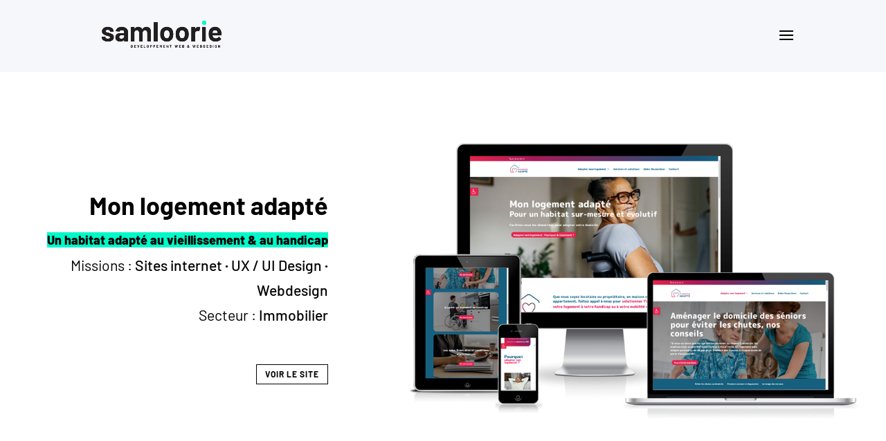

--- FILE ---
content_type: text/css
request_url: https://samloorie.fr/wp-content/themes/samloorie-child/style.css?ver=4.24.1
body_size: 2993
content:
/*
Theme Name: Samloorie Child 
Description: Theme enfant du theme Samloorie. 
Author: samloorie
Author URI: http://samloorie.fr
Template: Divi
Version: 1.0
*/


/* ---------------------------
Typo générale
-----------------------------*/

body { 
color: #000;
/*font-family: "Open Sans",Arial,sans-serif!important;*/
 font-family: 'Barlow', sans-serif;
font-size:1.1em;
font-weight: 400;
-moz-osx-font-smoothing: grayscale;
line-height: 1.7em; 
padding:0; margin:0;
}

a { color:#00f9c9; font-weight:500;}
a:hover { border-bottom:1px solid #00f9c9;
cursor: url("data:image/svg+xml;utf8,<svg xmlns='http://www.w3.org/2000/svg' width='40' height='40' viewport='0 0 100 100' style='fill:black;font-size:30px;'><text y='50%'>◾️</text></svg>")
      16 0, auto;}
       .et_clickable{  
  cursor: url("data:image/svg+xml;utf8,<svg xmlns='http://www.w3.org/2000/svg' width='40' height='40' viewport='0 0 100 100' style='fill:black;font-size:30px;'><text y='50%'>◾️</text></svg>")
      16 0, auto;}


h1, h2, h3, h4, h5 {
	font-family: 'Barlow' ,sans-serif!important;
	/* margin: 2em 0;*/
/*line-height: 3rem;*/
font-weight: 800;


}

.entry-title h1 {
    font-size:3em!important;
    font-weight: 700;
    color:#000000;
    text-align:center;
	text-transform:lowercase;
    
}

.et_pb_text_0 h1  {
    /*font-weight: 900;*/
	line-height:1.2em;
     font-size:3.2em!important;
     font-weight:700!important;
     letter-spacing:1px;
     color:#000000;
   text-align:center;
	text-transform:lowercase;
   font-family:  'Barlow' ,sans-serif!important;
  

}

 .jaune {
    background: #00f9c9;
   color:#000;
}

 .bleu {
    background: #00f9c9;
   color:#000000;
}

.typewriter span {
	color:#00f9c9;
}

#gallery-1 img {
  border: 1px solid #000;
}
#gallery-2 img {
    border: 1px solid #000;
}

.pattern1{

background-color: #fff;
opacity: 1;
background-image:  linear-gradient(#00f9c9 1px, transparent 1px), linear-gradient(to right, #00f9c9 1px, #fff 1px);
background-size: 20px 20px;
	}


.fond {background-color:#f6f7fa; }

.wp-caption {
    border: 1px solid #000;
    text-align: center;
    background-color: #fff;
    margin: 2% 0;
    max-width: 100%;
    padding: 8px;
}

.wp-caption p.wp-caption-text {
    font-size: 1.2em;
	font-style:italic;
    padding: 2%;
	color:#000;
    margin: 0;
}


/***navigation bouton **/
ul.et_pb_side_nav {
	background:transparent;}

ul.et_pb_side_nav .side_nav_item a {
  background-color: #1cfdd4;
  border-radius: 0;
  margin-right: 10px;
  height: 12px;
  width: 10px;
}

ul.et_pb_side_nav .side_nav_item a.active{
  background-color: #000!important;
  width: 33px;
}

/*** centrer les textes verticalement***/

.centrer {
  display: flex;
  flex-direction: column;
  justify-content: center;
  display: -webkit-box;
  display: -webkit-flex;
  display: -moz-box;
  display: -ms-flexbox;
  -webkit-box-orient: vertical;
  -webkit-box-direction: normal;
  -webkit-flex-direction: column;
     -moz-box-orient: vertical;
     -moz-box-direction: normal;
      -ms-flex-direction: column;
  -webkit-box-pack: center;
  -webkit-justify-content: center;
     -moz-box-pack: center;
      -ms-flex-pack: center;
}


#main-content .container::before {
  content: "";
  position: absolute;
  top: 0;
  height: 100%;
  width: 0;
  background-color: transparent;
}


/* DEMO-SPECIFIC STYLES */
.typewriter h1, .typewriter h2  {
  color: #000;
  font-family:  'Barlow', sans-serif;
  font-size:2.4em;
  overflow: hidden; /* Ensures the content is not revealed until the animation */
  border-right: .15em solid #00f9c9; /* The typwriter cursor */
  white-space: nowrap; /* Keeps the content on a single line */
  margin: 0 auto; /* Gives that scrolling effect as the typing happens */
  letter-spacing: .06em; /* Adjust as needed */
  animation: 
    typing 3.5s steps(30, end),
    blink-caret .5s step-end infinite;
}

/* The typing effect */
@keyframes typing {
  from { width: 0 }
  to { width: 100% }
}

/* The typewriter cursor effect */
@keyframes blink-caret {
  from, to { border-color: transparent }
  50% { border-color: #00f9c9 }
}


h2 {
    font-size:2.5em!important;
   color:#000;
   
   font-weight:200;
}

h3 {
    color:#00f9c9;
}

h5 {

color : #00f9c9;
font-size:3em!important;
margin:0;

}


blockquote, blockquote p {
font-size: 1.2em!important;
margin: 2em 0;
/*line-height:1em;*/
text-align: left;
color: #00e2b5!important;
border:none!important;
font-weight:800;
font-style:italic;

}

.et_pb_button, .bouton, .give-btn { 
background:transparent; color:#000000; 
border:1px solid #000000; 
 font-size:1em; font-weight:800;
 border-radius:0;
  font-family:  'Barlow' ,sans-serif!important;
}
 
.et_pb_button:hover, .bouton:hover, .give-btn:hover { color:#000; border: 1px solid #00f9c9!important; background:transparent!important;}


.vertical-text {
	transform: rotate(90deg);
	transform-origin: left top 0;
		float: left;
		display:block;
		width:100%;
		letter-spacing:2px;
		text-transform:uppercase;
}


/*debug diff texte blocs */

p, .et_pb_post p,
.et_pb_text,
.et_pb_text_inner, .et_pb_text_inner p { 
color: #000;
 font-family: 'Barlow', sans-serif;
font-size:1.1em;
line-height: 1.7em;
}




/*** fiches projets ***/

.plyr__video-wrapper{ 
background:#fff!important;
}

.plyr__control--overlaid { 
background:#00f9c9!important;
}

/* ---------------------------
Menu
-----------------------------*/

#main-header { 
-webkit-box-shadow: none!important;
-moz-box-shadow: none!important;
box-shadow: none!important;
}


.et_header_style_fullscreen .et_pb_fullscreen_nav_container .et_mobile_menu li {
   text-align:right;
   margin:3vw;
  font-weight:900;
   font-family:  'Barlow' ,sans-serif!important;
}

.et_slide_menu_top {
    background: rgba(0,0,0,0)!important;
    padding: 40px;
}


.et_header_style_fullscreen .et_slide_in_menu_container.et_pb_fullscreen_menu_opened {opacity: 1;}


.et_header_style_fullscreen .et_slide_menu_top ul.et-social-icons a, .et_header_style_fullscreen .et_slide_menu_top span {
    font-size: 1em!important;
}

.et_slide_in_menu_container #mobile_menu_slide li.current-menu-item a, .et_slide_in_menu_container #mobile_menu_slide li a {
    padding: 1vw;
  font-weight:900;
  font-size:6vw !important;
   
}



.et_header_style_fullscreen .et_slide_menu_top ul.et-social-icons a, .et_header_style_fullscreen .et_slide_menu_top span {
    font-size: 50px;
}


/* ------------------------------
Projets
----------------------------------*/
/* THREE COLUMN PORTFOLIO GRID LAYOUT */

@media only screen and ( min-width: 768px ) {

.three-column-grid .et_pb_grid_item {
width: 28.000% !important;
margin: 0 7.5% 7.5% 0 !important;
}
 
.three-column-grid .et_pb_grid_item:nth-child(3n) {
margin-right: 0 !important;
}

.three-column-grid .et_pb_grid_item:nth-child(3n+1) {
clear: left;
}

.three-column-grid .et_pb_grid_item:nth-child(4n+1) {
clear: unset !important;
}

}

/* ---------------------------
Style formulaire Ninja Form
-----------------------------*/

.nf-form-content label {
      font-family: helvetica, sans-serif!important;
font-size: 1em!important;
    color: #424242;
}


.nf-form-content .nf-field-element input[type="submit"]{
     color: #ffffff;
     font-family: 'GothamBlack'; 
     text-transform: uppercase!important; font-size:1em;
     background: #00393a;
     border:1px solid #fff;
     padding: 10px 20px;
     border: none;
     width: auto;
     text-transform: uppercase;

 }
 
.nf-form-content input[type="button"]{
     color: #ffffff;
    font-family: 'GothamBlack'; 
    text-transform: uppercase; font-size:1em;
     background: #c30e81;
     border:1px solid #fff;
     padding: 10px 20px;
     border: none;
     width: auto;
     text-transform: uppercase;

 }
 .nf-form-content input:hover[type="button"] {
     background: #54c6df;
     transition: all 0.4s ease 0s;
 }
 .nf-form-content input:active[type="button"] {
     background: #54c6df;
 }
 
/* generique */
.nf-form-content .list-select-wrap .nf-field-element > div, .nf-form-content input:not([type="button"]), .nf-form-content textarea {
    background: #ffffff!important;
    border-bottom: 1px solid #54c6df!important;
        border-top: none!important;        
        border-left: none!important;
                border-right: none!important;
    border-radius: 0;
    box-shadow: none;
    color: #787878;
    transition: all .5s;
}
/* generique */
input.text, input.title, input[type="text"], input[type="email"],input[type="tel"], select, textarea  {
     border-bottom:1px solid #fff;
    font-size: 14px;
    color:#000000;
font-weight: 500;
line-height: 1.7em;
    padding:15px;
    border-top: none;
     border-right: none;
     border-left: none;
     width:100%;
    
}

input[type="checkbox"] {
    background: #f9f9fb;
    border: 1px solid #c30e81;
    margin-left: 5px;
}


input[type="checkbox"] {
    color:#000000;
    display:inline-block;
    
}





/* ---------------------------
Footer
-----------------------------*/

.fwidget .et_pb_widget .widget_nav_menu {
color:#fff;}

.fwidget .et_pb_widget .widget_custom_html p {
color:#fff;}


#footer-widgets .footer-widget a, #footer-widgets .footer-widget li a, #footer-widgets .footer-widget li a:hover {
    color: #ffffff;
    background:none!important;
    margin-left:0!important;
    padding-left:0!important;
}

#footer-widgets .footer-widget li a {color:#fff;}



/*** Responsive *****/
@media only screen and (max-width: 600px) {

.typewriter h1, .typewriter h2  {
  color: #000;
  font-family: courier, sans-serif;
  font-size:1.3em!important;
  overflow: hidden; /* Ensures the content is not revealed until the animation */
 
}
  
  h1, .et_pb_text_0 h1, .entry-title h1{
	/*font-size: 26px;*/
	 /*padding: 5% 7%  ;*/
    }

  h2, .et_pb_blog_grid h2 { font-size: 1.4em!important; }
  
   h3 { font-size: 1.3em!important; }
   
   p {
font-size: 1em!important;}
   

   

   
   
  
  
  
}